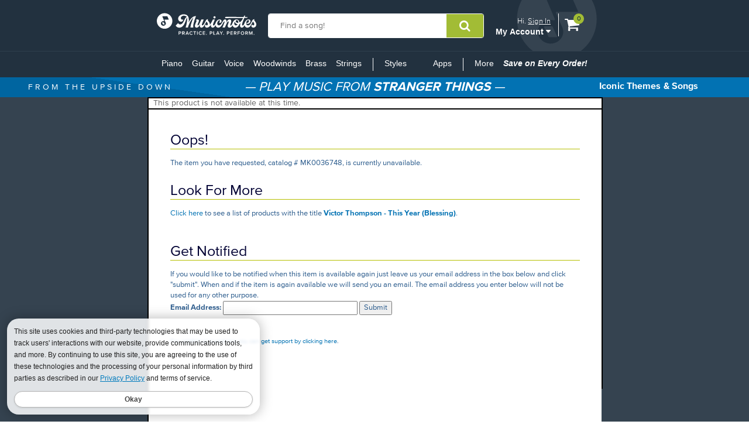

--- FILE ---
content_type: text/css
request_url: https://www.musicnotes.com/css2/universal.css?v=1.1.4917.0
body_size: 3005
content:
/*COLORS*/
.sans-text, .sans-display {
  font-family: Arial, Helvetica, sans-serif;
}

.serif-text, .serif-display {
  font-family: Georgia, serif;
}

.reg-face {
  font-weight: normal;
  /*font-weight: 400;*/
}

.bold-face {
  font-weight: bold;
  /*font-weight: 700;*/
}

/* Add JS to _CheckoutLayout, _MasterLayout, and _Layout later for web font usage */
#joyTunesVideoPlayer, #mmsVideoPlayer {
  border: none;
}

#site-wrapper {
  background-color: #22313F;
}

.header-banner {
  margin-bottom: 0 !important;
  padding: 10px;
  background: #a2bc35;
  color: white;
  border: none;
  border-radius: 0;
}
.header-banner .fa {
  font-size: 18px;
  padding-right: 10px;
  vertical-align: middle;
}

.header-fix {
  width: 90px !important;
}

p {
  padding: 0;
  margin: 0;
}

.form-control:focus {
  border-color: #cccccc;
  outline: 0;
  -webkit-box-shadow: none;
  box-shadow: none;
}

textarea:hover,
input:hover,
textarea:active,
input:active,
textarea:focus,
input:focus,
button:focus,
button:active,
button:hover {
  outline: 0px !important;
  -webkit-apperance: none;
}

a:hover {
  color: #244d6e;
  text-decoration: none;
}

/* BUTTONS */
.btn-search-header {
  background-color: #22313F;
}
.btn-search-header .fa {
  margin-right: 0;
  color: #ffffff;
}

.btn-search-header:hover, .btn-search-header:active, .btn-search-header:focus {
  background-color: #2b3e50;
}

.btn-info {
  background-color: transparent;
  padding: 0;
  border-radius: 100%;
  border: 1px solid #666666;
}

.btn-info:hover, .btn-info:focus, .btn-info:active, .btn-info.active, .open > .dropdown-toggle.btn-info {
  background-color: #cccccc;
  border: 1px solid #666666;
}

.btn-action {
  background-color: #a2bc35;
  color: #ffffff !important;
  font-weight: bold;
}
.btn-action .fa {
  font-size: 12px;
  margin-left: 5px;
  margin-right: 0;
}

.btn-action:hover, .btn-action:focus, .btn-action:active {
  background-color: #afc941;
  color: #ffffff;
}

.btn-action:visited {
  color: #ffffff;
}

.btn-default {
  border: 1px solid #999999;
  color: #666666;
}

.btn-default:hover, .btn-default:active, .btn-default:focus {
  color: #666666;
  background-color: #efefef;
  border: 1px solid #999999;
}

.btn-mn-type {
  background-color: transparent;
  padding: 0;
}

.btn-primary {
  background-color: #2A5B81;
}

.btn-primary:hover, .btn-primary:active, .btn-primary:focus {
  background-color: #306994;
  color: #ffffff;
  border-color: #306994;
}

.btn-primary:visited {
  color: #ffffff;
}

.btn-disabled {
  color: #ffffff;
  background-color: #efefef;
}

.btn-disabled:hover {
  color: #ffffff;
  cursor: default;
}

.btn-full {
  width: 100%;
}

.btn-more-info {
  color: #2A5B81;
  padding: 0;
}
.btn-more-info .fa {
  margin-right: 0;
  font-size: 16px;
}

.btn-more-info:hover,
.btn-more-info:active,
.btn-more-info:focus {
  color: #306994;
}

.btn-atc-us {
  width: 100%;
  border: 5px solid #dddddd;
  color: #ffffff;
  text-transform: uppercase;
  background: #FF8000; /* Old browsers */
  background: -moz-linear-gradient(top, #FF8000 27%, #D96D00 100%); /* FF3.6+ */
  background: -webkit-gradient(linear, left top, left bottom, color-stop(27%, #FF8000), color-stop(100%, #D96D00)); /* Chrome,Safari4+ */
  background: -webkit-linear-gradient(top, #FF8000 27%, #D96D00 100%); /* Chrome10+,Safari5.1+ */
  background: -o-linear-gradient(top, #FF8000 27%, #D96D00 100%); /* Opera 11.10+ */
  background: -ms-linear-gradient(top, #FF8000 27%, #D96D00 100%); /* IE10+ */
  background: linear-gradient(to bottom, #FF8000 27%, #D96D00 100%); /* W3C */
  filter: progid:DXImageTransform.Microsoft.gradient( startColorstr="#b9c732", endColorstr="#a3b038",GradientType=0 ); /* IE6-9 */
  border-radius: 8px;
}

.btn-atc-us:hover, .btn-atc-us:focus, .btn-atc-us:active {
  width: 100%;
  border: 5px solid #dddddd;
  color: #ffffff;
  text-transform: uppercase;
  background: #FF8000;
}

.atc-sm {
  float: left;
}
.atc-sm .btn-atc-us {
  width: 160px;
  float: right;
  border: none;
  border-radius: 4px;
  background: #a2bc35;
  padding: 10px;
  margin-top: 12px;
  font-weight: bold;
}
.atc-sm .btn-atc-us:hover, .atc-sm .btn-atc-us:active, .atc-sm .btn-atc-us:focus {
  background: #afc941;
}

.btn-transpose {
  width: 100%;
  text-align: left;
  border-radius: 0;
  background-color: #f3f3f3;
  padding: 10px 15px;
  margin-bottom: 2px;
  color: rgb(51, 51, 51);
}

.btn-transpose:hover,
.btn-transpose:active,
.btn-transpose:focus {
  background-color: #dadada;
}

.tsp-active {
  background-color: #a2bc35;
  color: #ffffff;
  font-weight: bold;
}

.tsp-active:hover,
.tsp-active:focus,
.tsp-active:active {
  background-color: #acc739;
  color: #ffffff;
}

.social-icons .fa.fa-facebook {
  padding: 9px 0;
  background-color: #3b5998;
}
.social-icons .fa.fa-facebook:hover {
  background-color: #4264aa;
}

.fa.fa-pinterest-square {
  padding: 9px;
  background-color: #dd4b39;
}

.fa.fa-pinterest-square:hover {
  background-color: #e15f4f;
}

.fa.fa-envelope {
  padding: 9px;
  background-color: #666666;
}

.fa.fa-envelope:hover {
  background-color: #737373;
}

.fa.fa-twitter {
  padding: 9px;
  background-color: #00aced;
}

.fa.fa-tiktok {
  padding: 9px;
  height: 41px;
}

.fa.fa-tiktok svg {
  fill: #22313f;
  height: 21px;
}

.fa.fa-twitter:hover {
  background-color: #08bbff;
}

.fa.fa-google-plus {
  padding: 9px;
  background-color: #dd4b39;
}

.fa.fa-google-plus:hover {
  background-color: #e15f4f;
}

.fa.fa-youtube-play {
  padding: 9px;
  background-color: #e52d27;
}

.fa.fa-youtube-play:hover {
  background-color: #e8433e;
}

.fa.fa-instagram {
  padding: 9px;
  background-color: #125688;
}

.fa.fa-instagram:hover {
  background-color: #15649f;
}

.fa.fa-facebook:hover,
.fa.fa-twitter:hover,
.fa.fa-google-plus:hover,
.fa.fa-envelope:hover,
.fa.fa-pinterest-square:hover {
  text-decoration: none;
  cursor: pointer;
}

.btn-popover {
  width: 100%;
  margin: 10px 0;
  color: #ffffff;
  border: none;
}

.btn-collapse {
  width: 100%;
  background-color: #999999;
  color: #ffffff;
  font-weight: bold;
}

.btn-collapse:hover, .btn-collapse:focus, .btn-collapse:active {
  background-color: #a6a6a6;
  color: #ffffff;
}

/*END BUTTONS*/
#main-wrapper {
  width: 100%;
  background-color: #ffffff;
  margin: 0 auto;
}

.search-wrapper {
  width: 100%;
  height: 50px;
  padding: 5px 0;
}

.sub-links-wrapper {
  border-bottom: 2px solid #000000;
}
.sub-links-wrapper p {
  font-size: 12px;
  padding: 10px 0;
}

.sub-links-fb {
  display: inline-block;
  padding-top: 7px;
}

/*MODAL*/
.modal-content {
  color: #666666;
  border: none;
  box-shadow: none;
  -webkit-box-shadow: none;
}

.danger-header {
  background-color: #d9534f;
  color: #ffffff;
  border-radius: 5px 5px 0 0;
  border: 2px solid #ffffff;
}

/*END MODAL*/
/*POPOVER*/
.popover {
  border-color: #cccccc;
}
.popover .popover-title {
  color: #666666;
  background-color: #ffffff;
  border-bottom: 1px solid #efefef;
  font-weight: bold;
}
.popover .popover-content {
  color: #666666;
}

.strong-tag {
  font-weight: bold;
}

.pagination {
  text-align: center;
}

#search-filter-wrapper {
  background-color: #efefef;
  padding: 10px;
  border-top: 1px solid #cccccc;
  border-bottom: 1px solid #cccccc;
}
#search-filter-wrapper p {
  color: #666666;
  font-size: 12px;
}
#search-filter-wrapper .search-filter-left select {
  margin-top: 10px;
}
#search-filter-wrapper .search-filter-right select {
  margin-top: 10px;
}
#search-filter-wrapper .search-filter-right p {
  margin-top: 10px;
}

.seo-text {
  border-top: 1px solid #efefef;
  padding: 15px 0;
}
.seo-text p {
  font-size: 12px;
  color: #444444;
}

.joytunes-instructions ol img {
  width: 100%;
  margin-bottom: 20px;
  margin-top: 10px;
  display: block;
}
.joytunes-instructions .panel-title {
  text-align: center;
  color: #2a5b81;
}
.joytunes-instructions .download-app-button {
  display: block;
  margin-top: 10px;
  margin-bottom: 20px;
  background-color: #BD00AC;
  border: none;
}

@media (min-width: 768px) {
  #search-filter-wrapper .search-filter-left {
    border-right: 1px solid #cccccc;
    padding-right: 15px;
  }
  #search-filter-wrapper .search-filter-left select {
    margin-top: 10px;
    padding-right: 15px;
  }
  #search-filter-wrapper .search-filter-right select {
    width: 32.333%;
    display: inline-block;
    margin-top: 10px;
  }
  #search-filter-wrapper .search-filter-right p {
    margin-top: 0;
  }
  .norton-mobile-kicker {
    display: none;
  }
  #joytunes-whats-this-button-mobile img {
    display: none;
  }
  .joytunes-instructions ol img {
    width: 50%;
  }
  .joytunes-instructions .download-app-button {
    width: 50%;
  }
  #mms-whats-this-button-mobile img {
    display: none;
  }
}
@media (max-width: 768px) {
  #_GUARANTEE_SealSpan {
    display: none !important;
  }
  #newsletterBanner {
    display: none;
  }
  .norton-mobile-kicker {
    padding-top: 15px;
    text-align: center;
  }
  .norton-mobile-kicker img {
    width: 100% !important;
    height: auto;
  }
}
div.server {
  font: 11px normal Arial, Sans-serif;
  text-align: center;
}

.mn_version_text {
  font-size: 10px;
}

.middle-line {
  width: 100%;
  text-align: center;
  border-bottom: 1px solid #cccccc;
  line-height: 0.1em;
}
.middle-line span {
  padding: 0 10px;
  font-size: 12px;
}

#signInButton {
  margin-bottom: 15px;
}

#joytunes-whats-this-modal, #video-lessons-whats-this-modal {
  text-align: center;
}
#joytunes-whats-this-modal .modal-content, #video-lessons-whats-this-modal .modal-content {
  color: #ffffff;
  background-color: #000000;
}
#joytunes-whats-this-modal .modal-header, #video-lessons-whats-this-modal .modal-header {
  color: #ffffff;
  border-bottom: none;
}
#joytunes-whats-this-modal .modal-footer, #video-lessons-whats-this-modal .modal-footer {
  text-align: center;
  border-top: none;
}
#joytunes-whats-this-modal .modal-footer p, #video-lessons-whats-this-modal .modal-footer p {
  padding-bottom: 20px;
}
#joytunes-whats-this-modal .modal-footer .primary, #video-lessons-whats-this-modal .modal-footer .primary {
  font-size: 24px;
  font-weight: bold;
  margin-top: -10px;
}
#joytunes-whats-this-modal .modal-footer .secondary, #video-lessons-whats-this-modal .modal-footer .secondary {
  font-size: 16px;
  font-weight: bold;
  margin-top: -10px;
  margin-bottom: 5px;
}
#joytunes-whats-this-modal .modal-footer .add-video-lesson-btn, #video-lessons-whats-this-modal .modal-footer .add-video-lesson-btn {
  margin-top: -10px;
  margin-bottom: 10px;
}
#joytunes-whats-this-modal .modal-title, #video-lessons-whats-this-modal .modal-title {
  font-size: 22px;
  padding-left: 15px;
}
#joytunes-whats-this-modal .modal-title-bigger, #video-lessons-whats-this-modal .modal-title-bigger {
  font-size: 24px;
  font-weight: bold;
}
#joytunes-whats-this-modal .video-lesson-sale-price, #video-lessons-whats-this-modal .video-lesson-sale-price {
  color: #FF9D00;
  font-weight: bold;
}
#joytunes-whats-this-modal .video-lesson-primary, #video-lessons-whats-this-modal .video-lesson-primary {
  font-size: 24px;
  padding-bottom: 20px;
  font-weight: normal;
}
#joytunes-whats-this-modal .modal-dialog, #video-lessons-whats-this-modal .modal-dialog {
  margin-top: 150px;
}
#joytunes-whats-this-modal .modal-close-link, #video-lessons-whats-this-modal .modal-close-link {
  float: right;
  position: relative;
  top: -20px;
  color: #ffffff;
}
#joytunes-whats-this-modal .modal-close-link:hover, #video-lessons-whats-this-modal .modal-close-link:hover {
  color: #efefef;
}
#joytunes-whats-this-modal .modal-body, #video-lessons-whats-this-modal .modal-body {
  padding: 0px;
}
#joytunes-whats-this-modal .video-container, #video-lessons-whats-this-modal .video-container {
  position: relative;
  padding-bottom: 56.25%;
  padding-top: 30px;
  height: 0;
  overflow: hidden;
}
#joytunes-whats-this-modal .video-container iframe, #joytunes-whats-this-modal .video-container object, #joytunes-whats-this-modal .video-container embed, #video-lessons-whats-this-modal .video-container iframe, #video-lessons-whats-this-modal .video-container object, #video-lessons-whats-this-modal .video-container embed {
  position: absolute;
  top: 0;
  left: 0;
  width: 100%;
  height: 100%;
}

#joytunes-whats-this-button-mobile img {
  width: 100%;
}

#mms-whats-this-button-mobile img {
  width: 100%;
}

#mms-whats-this-modal {
  text-align: center;
}

#mms-whats-this-modal .modal-content {
  color: #ffffff;
  background-color: #000000;
}

#mms-whats-this-modal .modal-header {
  color: #ffffff;
  border-bottom: none;
}

#mms-whats-this-modal .modal-footer {
  text-align: center;
  border-top: none;
}

#mms-whats-this-modal .modal-footer p {
  padding-bottom: 20px;
}

#mms-whats-this-modal .modal-title {
  font-size: 22px;
}

#mms-whats-this-modal .modal-dialog {
  margin-top: 150px;
}

#mms-whats-this-modal .modal-close-link {
  float: right;
  position: relative;
  top: -20px;
  color: #ffffff;
}

#mms-whats-this-modal .modal-close-link:hover {
  color: #efefef;
}

#mms-whats-this-modal .modal-body {
  padding: 0px;
}

#mms-whats-this-modal .video-container {
  position: relative;
  padding-bottom: 56.25%;
  padding-top: 30px;
  height: 0;
  overflow: hidden;
}

#mms-whats-this-modal .video-container iframe, #mms-whats-this-modal .video-container object, #mms-whats-this-modal .video-container embed {
  position: absolute;
  top: 0;
  left: 0;
  width: 100%;
  height: 100%;
}

@font-face {
  font-family: "slick";
  src: url("/fonts/slick.eot");
  src: url("/fonts/slick.eot?#iefix") format("embedded-opentype"), url("/fonts/slick.woff") format("woff"), url("/fonts/slick.ttf") format("truetype"), url("/fonts/slick.svg#slick") format("svg");
  font-weight: normal;
  font-style: normal;
}
.drop-shadow {
  -moz-box-shadow: 0 0 15px #ccc;
  -webkit-box-shadow: 0 0 15px #ccc;
  box-shadow: 0 0 15px #ccc;
}


--- FILE ---
content_type: text/css
request_url: https://www.musicnotes.com/css2/footer.css
body_size: -88
content:
/*COLORS*/
#footer-outer-wrapper {
  background-color: #ffffff;
}

#footer-inner-wrapper #top-footer-line {
  height: 15px;
  background-color: #000000;
  margin-bottom: 1px;
}

#footer-inner-wrapper .bottom-links {
  padding: 20px 20px 25px 20px;
  background-color: #000000;
  text-align: center;
  margin-bottom: 10px;
  color: #ffffff;
  border-radius: 0 0 7px 7px;
}

#footer-inner-wrapper .bottom-links a {
  font-size: 11px;
  color: #ffffff;
  padding: 0 5px 0 3px;
}

#footer-inner-wrapper .social-icons {
  text-align: center;
  margin-bottom: 10px;
}

#footer-inner-wrapper .social-icons a {
  width: 32px;
  height: 32px;
  border-radius: 4px;
  color: #ffffff;
  text-align: center;
  margin: 0 5px 10px 5px;
}

#footer-inner-wrapper .footer-email-registration {
  text-align: center;
  background-color: #efefef;
  padding: 10px;
  border-radius: 4px;
  margin-bottom: 10px;
  color: #666666;
}

#footer-inner-wrapper .footer-email-registration p {
  padding-right: 10px;
  margin: 0 0 10px 0;
  font-size: 12px;
}

#footer-inner-wrapper .footer-email-registration input {
  padding: 5px;
  width: 25%;
}

#footer-inner-wrapper .footer-email-registration
input[name="email"] {
  height: 32px;
  font-size: 11px;
  margin-right: 0;
  width: 65%;
  margin-bottom: 0;
}

#footer-inner-wrapper .location-text {
  font-size: 12px;
  text-align: center;
  color: #666666;
}

#footer-inner-wrapper .location-text p {
  font-size: 12px;
}

#footer-inner-wrapper .location-text a {
  font-size: 10px;
  width: 100%;
  margin-top: 20px;
  color: #2A5B81;
}

#footer-inner-wrapper #footer-copyright {
  text-align: center;
  padding: 20px 0 60px 0;
}

#footer-inner-wrapper #footer-copyright p {
  font-size: 11px;
  color: #666666;
}

#footer-inner-wrapper #footer-ellipsis {
  text-align: center;
  color: #002A42;
  font-size: 10px;
}

#footer-inner-wrapper #footer-ellipsis a:hover {
  text-decoration: none;
  cursor: default;
}

/*# sourceMappingURL=footer.css.map */

--- FILE ---
content_type: text/css
request_url: https://www.musicnotes.com/css2/feature_page_override.css
body_size: -348
content:
td.newstufftd a {
  height: 63px !important;
  width: 100% !important; }

/*# sourceMappingURL=feature_page_override.css.map */

--- FILE ---
content_type: text/css
request_url: https://www.musicnotes.com/css2/override.css
body_size: 250
content:
/*COLORS*/
#site-wrapper {
  background: #22313F url(../images2/universal/blue_bg.png) top left fixed;
}

#header-wrapper {
  background: -moz-linear-gradient(top, rgba(170, 170, 170, 0.65) 0%, rgba(111, 111, 111, 0) 35%, rgba(0, 0, 0, 0) 100%); /* FF3.6+ */
  background: -webkit-gradient(linear, left top, left bottom, color-stop(0%, rgba(170, 170, 170, 0.65)), color-stop(35%, rgba(111, 111, 111, 0)), color-stop(100%, rgba(0, 0, 0, 0))); /* Chrome,Safari4+ */
  background: -webkit-linear-gradient(top, rgba(170, 170, 170, 0.65) 0%, rgba(111, 111, 111, 0) 35%, rgba(0, 0, 0, 0) 100%); /* Chrome10+,Safari5.1+ */
  background: -o-linear-gradient(top, rgba(170, 170, 170, 0.65) 0%, rgba(111, 111, 111, 0) 35%, rgba(0, 0, 0, 0) 100%); /* Opera 11.10+ */
  background: -ms-linear-gradient(top, rgba(170, 170, 170, 0.65) 0%, rgba(111, 111, 111, 0) 35%, rgba(0, 0, 0, 0) 100%); /* IE10+ */
  background: linear-gradient(to bottom, rgba(170, 170, 170, 0.65) 0%, rgba(111, 111, 111, 0) 35%, rgba(0, 0, 0, 0) 100%); /* W3C */
  background-color: #ffffff;
}

.navigation-wrapper {
  background-color: #cccccc;
}

.top-level-menu {
  height: 31px;
}
.top-level-menu li {
  background-color: #cccccc;
  border-color: #666666;
  border-right: none;
  border-top: none;
  border-bottom: none;
  background: -moz-linear-gradient(top, rgba(170, 170, 170, 0) 0%, rgba(142, 142, 142, 0.82) 81%, rgba(135, 135, 135, 0.82) 100%); /* FF3.6+ */
  background: -webkit-gradient(linear, left top, left bottom, color-stop(0%, rgba(170, 170, 170, 0)), color-stop(81%, rgba(142, 142, 142, 0.82)), color-stop(100%, rgba(135, 135, 135, 0.82))); /* Chrome,Safari4+ */
  background: -webkit-linear-gradient(top, rgba(170, 170, 170, 0) 0%, rgba(142, 142, 142, 0.82) 81%, rgba(135, 135, 135, 0.82) 100%); /* Chrome10+,Safari5.1+ */
  background: -o-linear-gradient(top, rgba(170, 170, 170, 0) 0%, rgba(142, 142, 142, 0.82) 81%, rgba(135, 135, 135, 0.82) 100%); /* Opera 11.10+ */
  background: -ms-linear-gradient(top, rgba(170, 170, 170, 0) 0%, rgba(142, 142, 142, 0.82) 81%, rgba(135, 135, 135, 0.82) 100%); /* IE10+ */
  background: linear-gradient(to bottom, rgba(170, 170, 170, 0) 0%, rgba(142, 142, 142, 0.82) 81%, rgba(135, 135, 135, 0.82) 100%); /* W3C */
  height: 31px;
}

.second-level-menu {
  z-index: 100;
}
.second-level-menu li {
  background: #333333;
  border-color: #333333;
  border-top: 1px;
  border-bottom: 1px;
  height: auto;
  border-right: none;
}
.second-level-menu li:hover {
  background-color: #000000;
  border-right: none;
}

.third-level-menu li {
  background-color: #000000;
  border-color: #333333;
  border-top: 1px;
  border-bottom: 1px;
}
.third-level-menu li:hover {
  background-color: #666666;
  border-bottom: none;
  color: #000000;
}

div.server {
  background-color: #ffffff;
}

/*STORE PAGE*/
.breadcrumb {
  background-color: #ebebeb;
}

#store-sm-image {
  width: 156px;
  height: 208px;
  margin-left: 16px;
  margin-bottom: 10px;
  margin-top: 5px;
}

#top5_1, #top5_1 a {
  height: 72px !important;
}

#number1, #shadownumber1 {
  top: 0 !important;
}

#no1song_pos {
  top: 15px !important;
}

#submenu a {
  font-size: 11px !important;
}

#new-table-bg {
  background-color: #ffffff;
}
#new-table-bg td {
  padding: 5px 10px;
}

#feature-wrap td:first-child {
  padding-right: 15px;
}

#feature-wrap {
  padding: 10px 0;
}

.special table {
  width: auto !important;
}

#SearchSubmit2-sli:hover, .btn-search-header:hover {
  background-image: none;
}


--- FILE ---
content_type: text/css
request_url: https://www.musicnotes.com/css2/redesign-asp.min.css?v=1.1.4917.0
body_size: -64
content:
#navigation .container-fluid,#header .container-fluid,#footer-a .container-fluid,#footer-b .container-fluid{width:774px;}#footer-a,#footer-b{z-index:0;}#site-wrapper{background-image:none;background-color:#354350;}td.sitenote{background:#fff;}.unlimitedRemaining{font:bold 16px Arial,sans-serif;color:#bac832;}.allprintsRemaining,.someprintsRemaining,.noprintsRemaining{font:bold 28px Arial,sans-serif;}.allprintsRemaining{color:#bac832;}.someprintsRemaining{color:#f98506;}.noprintsRemaining{color:#ccc;}.errorPrints{font:bold 20px Arial,sans-serif;color:#c00;}.remainingText{font:10px Arial,sans-serif;color:#666;}.mn_type{padding-bottom:10px;}div#GetLeft.GetLeft{display:block;width:700px;}#dlsyncmess{width:700px;}.gridLayout{display:block;float:left;padding:10px 20px 0 0;}#GetLeft{padding-bottom:30px;}.GetButton,.downloadLink{margin:5px 10px 0 0;}.downloadLink{padding-bottom:10px;}#header{margin:0 auto;padding-top:23px;height:87px;}#account-block{display:block;}#gc-link{display:none;}.logo-container_redesign{float:left;width:170px;margin-right:20px;margin-top:-6px;}.nav-right{margin-right:0;margin-left:20px;}#searchform1 .input-group{width:auto;}

--- FILE ---
content_type: text/css; charset=utf-8
request_url: https://assets.resultspage.com/js/rac/sli-rac.1.6.css
body_size: 842
content:
ul#sli_autocomplete.rich{position:absolute;display:none;z-index:300000;list-style:none;margin:0;padding:0;font-size:11px;background-color:#fff;border:1px solid #999;-moz-box-shadow:0 5px 10px #ccc;-webkit-box-shadow:0 5px 10px #ccc;box-shadow:0 5px 10px #ccc;-moz-border-radius-bottomright:5px;-moz-border-radius-bottomleft:5px;-webkit-border-bottom-left-radius:5px;-webkit-border-bottom-right-radius:5px}ul#sli_autocomplete.rich b{color:#000}ul#sli_autocomplete.rich ul{list-style:none;padding:0;margin:0}ul#sli_autocomplete.rich .logo{text-align:right}
ul#sli_autocomplete.rich li{list-style:none;padding:0;margin:0;position:relative}ul#sli_autocomplete.rich li ul li{padding:3px 6px;cursor:pointer}ul#sli_autocomplete.rich li:last-child ul li:last-child{-moz-border-radius-bottomright:5px;-moz-border-radius-bottomleft:5px;-webkit-border-bottom-left-radius:5px;-webkit-border-bottom-right-radius:5px}ul#sli_autocomplete.rich li ul li:nth-child(even){background:#fff}ul#sli_autocomplete.rich li ul li:nth-child(odd){background:#f2f2f2}ul#sli_autocomplete.rich li h2{margin:0;background:#9f9f9f;color:#fff;display:block;font-weight:bolder;padding:5px 4px}
ul#sli_autocomplete.rich .sli_ac_products li{padding:4px 6px;_padding-bottom:2px;height:55px;position:relative}ul#sli_autocomplete.rich .sli_ac_products li:last-child{border-bottom:0}ul#sli_autocomplete.rich .sli_ac_products li h3{font-weight:bolder;color:#666;margin:0;padding:0;font-size:12px}ul#sli_autocomplete.rich .sli_ac_products li .sli_ac_iwrap{width:50px;height:50px;float:left;margin:5px;position:relative;overflow:hidden;line-height:50px;text-align:center}ul#sli_autocomplete.rich .sli_ac_products li img.sli_ac_image{width:50px;height:50px;margin:5px;float:left;position:relative}
ul#sli_autocomplete.rich .sli_ac_products li .sli_ac_iwrap img.sli_ac_image{width:auto;height:auto;margin:0;float:none;max-height:50px;max-width:50px;vertical-align:middle}ul#sli_autocomplete.rich .sli_ac_products li p{margin:0;padding:0;font-size:11px}ul#sli_autocomplete.rich .sli_ac_products li span{float:right;font-weight:bold;position:relative}ul#sli_autocomplete.rich li ul li.sli_ac_active{background-color:#467db6;background:-webkit-gradient(linear,left top,left bottom,color-stop(0.13,#477db7),color-stop(0.79,#26527f));background:-moz-linear-gradient(center top,#477db7 13%,#26527f 79%)}
ul#sli_autocomplete.rich .sli_ac_suggestions li.sli_ac_active .sli_ac_suggestion,ul#sli_autocomplete.rich .sli_ac_suggestions li.sli_ac_active .sli_ac_suggestion b,ul#sli_autocomplete.rich .sli_ac_products li.sli_ac_active b{color:#fff}ul#sli_autocomplete.rich .sli_ac_suggestions li.sli_ac_active .sli_ac_suggestion,ul#sli_autocomplete.rich .sli_ac_products li.sli_ac_active,ul#sli_autocomplete.rich .sli_ac_products li.sli_ac_active h3{color:#dfefff}ul#sli_autocomplete.rich.mobile li div{line-height:32px;font-size:13px;white-space:nowrap;overflow:hidden;text-overflow:ellipsis}
ul#sli_autocomplete.rich.mobile li.logo{padding-right:3px;line-height:18px}ul#sli_autocomplete.rich.mobile li ul li.sli_ac_active{background-image:none}ul#sli_autocomplete.rich.mobile .sli_ac_suggestions li.sli_ac_active .sli_ac_suggestion,ul#sli_autocomplete.rich.mobile .sli_ac_suggestions li.sli_ac_active .sli_ac_suggestion b,ul#sli_autocomplete.rich.mobile .sli_ac_products li.sli_ac_active b{color:#333}ul#sli_autocomplete.rich.mobile .sli_ac_suggestions li.sli_ac_active .sli_ac_suggestion,ul#sli_autocomplete.rich.mobile .sli_ac_products li.sli_ac_active,ul#sli_autocomplete.rich.mobile .sli_ac_products li.sli_ac_active h3{color:#333}
ul#sli_autocomplete.rich.mobile li{-webkit-tap-highlight-color:#75b9f0}ul#sli_autocomplete.rich .sli_ac_products li>span{display:none;color:#fff;width:250px;height:53px;overflow:hidden;position:absolute;left:-270px;padding:5px 10px;-webkit-border-radius:12px 0 0 12px;border-radius:12px 0 0 12px;background-color:#000;background-color:rgba(0,0,0,0.9);text-align:left;top:0}ul#sli_autocomplete.rich .sli_ac_products li>span:after{content:'This overlay is visible only on demo pages.';display:block}ul#sli_autocomplete.rich .sli_ac_products li:hover>span{display:block}

--- FILE ---
content_type: application/javascript
request_url: https://www.musicnotes.com/include/OSC/s_code.js
body_size: -427
content:
/* SiteCatalyst code version: H.27.5.
Copyright 1996-2016 Adobe, Inc. All Rights Reserved
More info available at http://www.adobe.com/marketing-cloud.html
 */

window.s = window.s || {};
s.t = function () { return ""; };
s.tl = function () { return ""; };